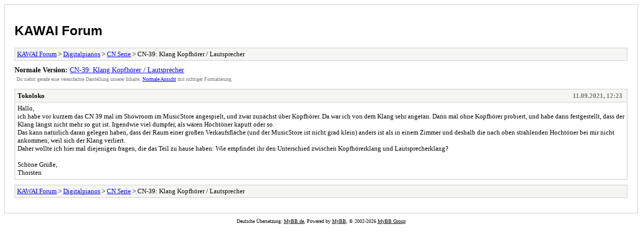

--- FILE ---
content_type: text/html; charset=UTF-8
request_url: https://www.kawai.de/forum/archive/index.php?thread-2099.html
body_size: 1179
content:
<!DOCTYPE html PUBLIC "-//W3C//DTD XHTML 1.0 Transitional//EN" "http://www.w3.org/TR/xhtml1/DTD/xhtml1-transitional.dtd">
<html xmlns="http://www.w3.org/1999/xhtml" xml:lang="de" lang="de">
<head>
<title>KAWAI Forum - CN-39: Klang Kopfhörer / Lautsprecher</title>
<meta http-equiv="content-type" content="text/html; charset=UTF-8" />
<meta name="robots" content="index,follow" />
<link type="text/css" rel="stylesheet" rev="stylesheet" href="https://www.kawai.de/forum/archive/screen.css" media="screen" />
<link type="text/css" rel="stylesheet" rev="stylesheet" href="https://www.kawai.de/forum/archive/print.css" media="print" />
</head>
<body>
<div id="container">
<h1><a href="https://www.kawai.de/forum/index.php">KAWAI Forum</a></h1>
<div class="navigation"><a href="https://www.kawai.de/forum/archive/index.php">KAWAI Forum</a> &gt; <a href="https://www.kawai.de/forum/archive/index.php?forum-5.html">Digitalpianos</a> &gt; <a href="https://www.kawai.de/forum/archive/index.php?forum-8.html">CN Serie</a> &gt; CN-39: Klang Kopfhörer / Lautsprecher</div>
<div id="fullversion"><strong>Normale Version:</strong> <a href="https://www.kawai.de/forum/showthread.php?tid=2099">CN-39: Klang Kopfhörer / Lautsprecher</a></div>
<div id="infobox">Du siehst gerade eine vereinfachte Darstellung unserer Inhalte. <a href="https://www.kawai.de/forum/showthread.php?tid=2099">Normale Ansicht</a> mit richtiger Formatierung.</div>
<div id="content">
<div class="post">
<div class="header">
<div class="author"><h2><a href="https://www.kawai.de/forum/member.php?action=profile&amp;uid=1562">Tokoloko</a></h2></div><div class="dateline">11.09.2021, 12:23 </div>
</div>
<div class="message">Hallo, <br />
ich habe vor kurzem das CN 39 mal im Showroom im MusicStore angespielt, und zwar zunächst über Kopfhörer. Da war ich von dem Klang sehr angetan. Dann mal ohne Kopfhörer probiert, und habe dann festgestellt, dass der Klang längst nicht mehr so gut ist. Irgendwie viel dumpfer, als wären Hochtöner kaputt oder so. <br />
Das kann natürlich daran gelegen haben, dass der Raum einer großen Verkaufsfläche (und der MusicStore ist nicht grad klein) anders ist als in einem Zimmer und deshalb die nach oben strahlenden Hochtöner bei mir nicht ankommen, weil sich der Klang verliert.<br />
Daher wollte ich hier mal diejenigen fragen, die das Teil zu hause haben: Wie empfindet ihr den Unterschied zwischen Kopfhörerklang und Lautsprecherklang? <br />
<br />
Schöne Grüße,<br />
Thorsten</div>
</div>
</div>
<div class="navigation"><a href="https://www.kawai.de/forum/archive/index.php">KAWAI Forum</a> &gt; <a href="https://www.kawai.de/forum/archive/index.php?forum-5.html">Digitalpianos</a> &gt; <a href="https://www.kawai.de/forum/archive/index.php?forum-8.html">CN Serie</a> &gt; CN-39: Klang Kopfhörer / Lautsprecher</div>
</div>
<div id="footer">
Deutsche Übersetzung: <a href="https://www.mybb.de/" target="_blank" rel="noopener">MyBB.de</a>, Powered by <a href="https://mybb.com">MyBB</a>, &copy; 2002-2026 <a href="https://mybb.com">MyBB Group</a>
</div>
</body>
</html>
